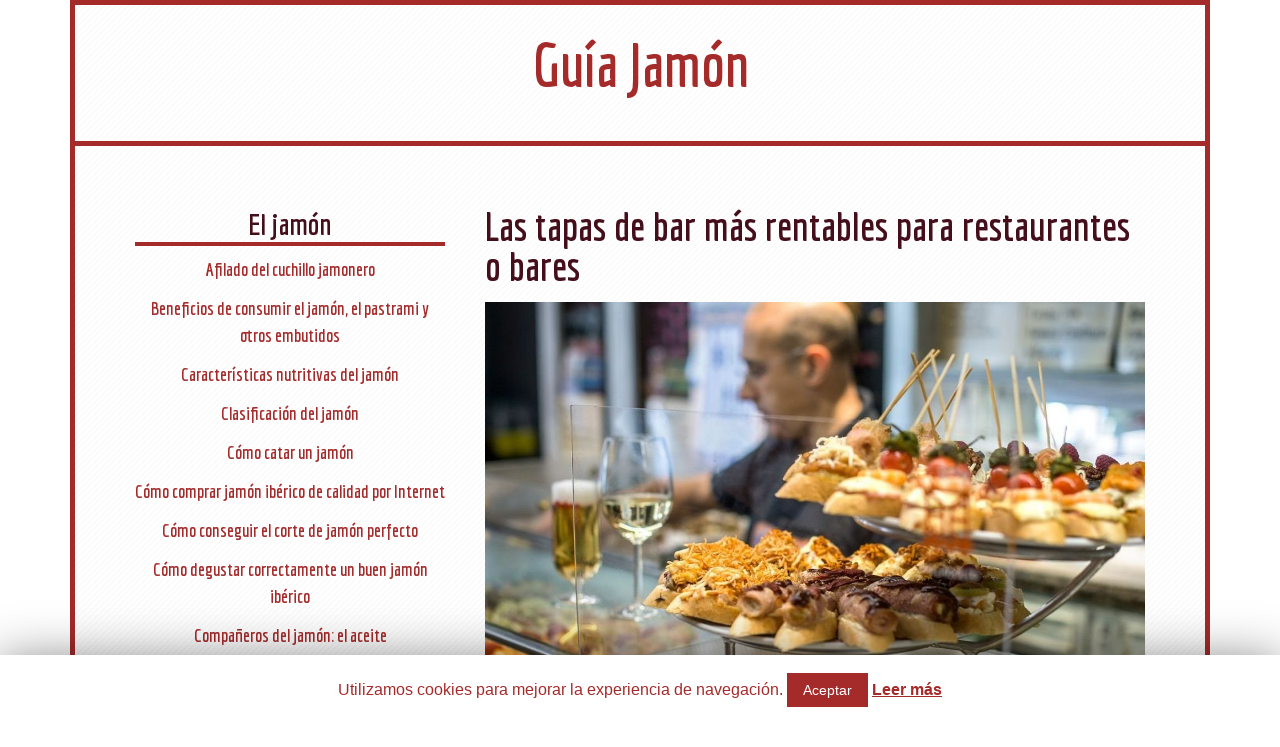

--- FILE ---
content_type: text/html; charset=UTF-8
request_url: https://www.guia-jamon.com/las-tapas-de-bar-mas-rentables-para-restaurantes-o-bares
body_size: 10937
content:
<!DOCTYPE html>
<html lang="es">
<head >
<meta charset="UTF-8" />
<title>Las tapas de bar más rentables para restaurantes o bares | Guía Jamón</title><meta name="viewport" content="width=device-width, initial-scale=1" />
<script>(function(d, s, id){
				 var js, fjs = d.getElementsByTagName(s)[0];
				 if (d.getElementById(id)) {return;}
				 js = d.createElement(s); js.id = id;
				 js.src = "//connect.facebook.net/en_US/sdk.js#xfbml=1&version=v2.6";
				 fjs.parentNode.insertBefore(js, fjs);
			   }(document, 'script', 'facebook-jssdk'));</script>
<!-- This site is optimized with the Yoast SEO plugin v12.9.1 - https://yoast.com/wordpress/plugins/seo/ -->
<meta name="description" content="¿Te gustaría saber cuáles son las tapas más rentables para los bares y restaurantes? Te las mostramos todas para que las conozcas."/>
<meta name="robots" content="max-snippet:-1, max-image-preview:large, max-video-preview:-1"/>
<link rel="canonical" href="https://www.guia-jamon.com/las-tapas-de-bar-mas-rentables-para-restaurantes-o-bares" />
<meta property="og:locale" content="es_ES" />
<meta property="og:type" content="article" />
<meta property="og:title" content="Las tapas de bar más rentables para restaurantes o bares | Guía Jamón" />
<meta property="og:description" content="¿Te gustaría saber cuáles son las tapas más rentables para los bares y restaurantes? Te las mostramos todas para que las conozcas." />
<meta property="og:url" content="https://www.guia-jamon.com/las-tapas-de-bar-mas-rentables-para-restaurantes-o-bares" />
<meta property="og:site_name" content="Guía Jamón" />
<meta property="article:section" content="Recetas con jamón" />
<meta property="og:image" content="https://www.guia-jamon.com/imagenes/las-tapas-de-bar-mas-rentables-para-restaurantes-o-bares.jpg" />
<meta property="og:image:secure_url" content="https://www.guia-jamon.com/imagenes/las-tapas-de-bar-mas-rentables-para-restaurantes-o-bares.jpg" />
<meta name="twitter:card" content="summary_large_image" />
<meta name="twitter:description" content="¿Te gustaría saber cuáles son las tapas más rentables para los bares y restaurantes? Te las mostramos todas para que las conozcas." />
<meta name="twitter:title" content="Las tapas de bar más rentables para restaurantes o bares | Guía Jamón" />
<meta name="twitter:image" content="https://www.guia-jamon.com/imagenes/las-tapas-de-bar-mas-rentables-para-restaurantes-o-bares.jpg" />
<script type='application/ld+json' class='yoast-schema-graph yoast-schema-graph--main'>{"@context":"https://schema.org","@graph":[{"@type":"WebSite","@id":"https://www.guia-jamon.com/#website","url":"https://www.guia-jamon.com/","name":"Gu\u00eda Jam\u00f3n","potentialAction":{"@type":"SearchAction","target":"https://www.guia-jamon.com/?s={search_term_string}","query-input":"required name=search_term_string"}},{"@type":"ImageObject","@id":"https://www.guia-jamon.com/las-tapas-de-bar-mas-rentables-para-restaurantes-o-bares#primaryimage","url":"https://www.guia-jamon.com/imagenes/las-tapas-de-bar-mas-rentables-para-restaurantes-o-bares.jpg","width":1197,"height":799},{"@type":"WebPage","@id":"https://www.guia-jamon.com/las-tapas-de-bar-mas-rentables-para-restaurantes-o-bares#webpage","url":"https://www.guia-jamon.com/las-tapas-de-bar-mas-rentables-para-restaurantes-o-bares","inLanguage":"es","name":"Las tapas de bar m\u00e1s rentables para restaurantes o bares | Gu\u00eda Jam\u00f3n","isPartOf":{"@id":"https://www.guia-jamon.com/#website"},"primaryImageOfPage":{"@id":"https://www.guia-jamon.com/las-tapas-de-bar-mas-rentables-para-restaurantes-o-bares#primaryimage"},"datePublished":"2020-01-10T12:25:15+00:00","dateModified":"2020-02-25T15:11:31+00:00","author":{"@id":"https://www.guia-jamon.com/#/schema/person/d1532415409ee07e7f76521c044f0bdb"},"description":"\u00bfTe gustar\u00eda saber cu\u00e1les son las tapas m\u00e1s rentables para los bares y restaurantes? Te las mostramos todas para que las conozcas."},{"@type":["Person"],"@id":"https://www.guia-jamon.com/#/schema/person/d1532415409ee07e7f76521c044f0bdb","name":"jamon","image":{"@type":"ImageObject","@id":"https://www.guia-jamon.com/#authorlogo","url":"https://secure.gravatar.com/avatar/844016fd06ff33d46af2c8ff63be79b8?s=96&d=mm&r=g","caption":"jamon"},"sameAs":[]}]}</script>
<!-- / Yoast SEO plugin. -->

<link rel='dns-prefetch' href='//ws.sharethis.com' />
<link rel='dns-prefetch' href='//maxcdn.bootstrapcdn.com' />
<link rel='dns-prefetch' href='//fonts.googleapis.com' />
<link rel='dns-prefetch' href='//s.w.org' />
<link rel="alternate" type="application/rss+xml" title="Guía Jamón &raquo; Feed" href="https://www.guia-jamon.com/feed" />
<link rel="alternate" type="application/rss+xml" title="Guía Jamón &raquo; Feed de los comentarios" href="https://www.guia-jamon.com/comments/feed" />
		<script type="text/javascript">
			window._wpemojiSettings = {"baseUrl":"https:\/\/s.w.org\/images\/core\/emoji\/12.0.0-1\/72x72\/","ext":".png","svgUrl":"https:\/\/s.w.org\/images\/core\/emoji\/12.0.0-1\/svg\/","svgExt":".svg","source":{"concatemoji":"https:\/\/www.guia-jamon.com\/wp-includes\/js\/wp-emoji-release.min.js?ver=5.3.20"}};
			!function(e,a,t){var n,r,o,i=a.createElement("canvas"),p=i.getContext&&i.getContext("2d");function s(e,t){var a=String.fromCharCode;p.clearRect(0,0,i.width,i.height),p.fillText(a.apply(this,e),0,0);e=i.toDataURL();return p.clearRect(0,0,i.width,i.height),p.fillText(a.apply(this,t),0,0),e===i.toDataURL()}function c(e){var t=a.createElement("script");t.src=e,t.defer=t.type="text/javascript",a.getElementsByTagName("head")[0].appendChild(t)}for(o=Array("flag","emoji"),t.supports={everything:!0,everythingExceptFlag:!0},r=0;r<o.length;r++)t.supports[o[r]]=function(e){if(!p||!p.fillText)return!1;switch(p.textBaseline="top",p.font="600 32px Arial",e){case"flag":return s([127987,65039,8205,9895,65039],[127987,65039,8203,9895,65039])?!1:!s([55356,56826,55356,56819],[55356,56826,8203,55356,56819])&&!s([55356,57332,56128,56423,56128,56418,56128,56421,56128,56430,56128,56423,56128,56447],[55356,57332,8203,56128,56423,8203,56128,56418,8203,56128,56421,8203,56128,56430,8203,56128,56423,8203,56128,56447]);case"emoji":return!s([55357,56424,55356,57342,8205,55358,56605,8205,55357,56424,55356,57340],[55357,56424,55356,57342,8203,55358,56605,8203,55357,56424,55356,57340])}return!1}(o[r]),t.supports.everything=t.supports.everything&&t.supports[o[r]],"flag"!==o[r]&&(t.supports.everythingExceptFlag=t.supports.everythingExceptFlag&&t.supports[o[r]]);t.supports.everythingExceptFlag=t.supports.everythingExceptFlag&&!t.supports.flag,t.DOMReady=!1,t.readyCallback=function(){t.DOMReady=!0},t.supports.everything||(n=function(){t.readyCallback()},a.addEventListener?(a.addEventListener("DOMContentLoaded",n,!1),e.addEventListener("load",n,!1)):(e.attachEvent("onload",n),a.attachEvent("onreadystatechange",function(){"complete"===a.readyState&&t.readyCallback()})),(n=t.source||{}).concatemoji?c(n.concatemoji):n.wpemoji&&n.twemoji&&(c(n.twemoji),c(n.wpemoji)))}(window,document,window._wpemojiSettings);
		</script>
		<style type="text/css">
img.wp-smiley,
img.emoji {
	display: inline !important;
	border: none !important;
	box-shadow: none !important;
	height: 1em !important;
	width: 1em !important;
	margin: 0 .07em !important;
	vertical-align: -0.1em !important;
	background: none !important;
	padding: 0 !important;
}
</style>
	<link rel='stylesheet' id='focus-pro-theme-css'  href='https://www.guia-jamon.com/wp-content/themes/focus-pro/style.css?ver=3.1.1' type='text/css' media='all' />
<link rel='stylesheet' id='wp-block-library-css'  href='https://www.guia-jamon.com/wp-includes/css/dist/block-library/style.min.css?ver=5.3.20' type='text/css' media='all' />
<link rel='stylesheet' id='contact-form-7-css'  href='https://www.guia-jamon.com/wp-content/plugins/contact-form-7/includes/css/styles.css?ver=5.1.6' type='text/css' media='all' />
<link rel='stylesheet' id='cookie-law-info-css'  href='https://www.guia-jamon.com/wp-content/plugins/cookie-law-info/public/css/cookie-law-info-public.css?ver=1.8.2' type='text/css' media='all' />
<link rel='stylesheet' id='cookie-law-info-gdpr-css'  href='https://www.guia-jamon.com/wp-content/plugins/cookie-law-info/public/css/cookie-law-info-gdpr.css?ver=1.8.2' type='text/css' media='all' />
<link rel='stylesheet' id='simple-share-buttons-adder-font-awesome-css'  href='//maxcdn.bootstrapcdn.com/font-awesome/4.3.0/css/font-awesome.min.css?ver=5.3.20' type='text/css' media='all' />
<link rel='stylesheet' id='dashicons-css'  href='https://www.guia-jamon.com/wp-includes/css/dashicons.min.css?ver=5.3.20' type='text/css' media='all' />
<link rel='stylesheet' id='google-fonts-css'  href='//fonts.googleapis.com/css?family=Economica%3A700%7CLora%3A400%2C400italic&#038;ver=3.1.1' type='text/css' media='all' />
<script>if (document.location.protocol != "https:") {document.location = document.URL.replace(/^http:/i, "https:");}</script><script type='text/javascript' src='https://www.guia-jamon.com/wp-includes/js/jquery/jquery.js?ver=1.12.4-wp'></script>
<script type='text/javascript' src='https://www.guia-jamon.com/wp-includes/js/jquery/jquery-migrate.min.js?ver=1.4.1'></script>
<script type='text/javascript'>
/* <![CDATA[ */
var Cli_Data = {"nn_cookie_ids":[],"cookielist":[]};
var log_object = {"ajax_url":"https:\/\/www.guia-jamon.com\/wp-admin\/admin-ajax.php"};
/* ]]> */
</script>
<script type='text/javascript' src='https://www.guia-jamon.com/wp-content/plugins/cookie-law-info/public/js/cookie-law-info-public.js?ver=1.8.2'></script>
<script id='st_insights_js' type='text/javascript' src='https://ws.sharethis.com/button/st_insights.js?publisher=4d48b7c5-0ae3-43d4-bfbe-3ff8c17a8ae6&#038;product=simpleshare'></script>
<!--[if lt IE 9]>
<script type='text/javascript' src='https://www.guia-jamon.com/wp-content/themes/genesis/lib/js/html5shiv.js?ver=3.7.3'></script>
<![endif]-->
<script type='text/javascript' src='https://www.guia-jamon.com/wp-content/themes/focus-pro/js/responsive-menu.js?ver=1.0.0'></script>
<link rel='https://api.w.org/' href='https://www.guia-jamon.com/wp-json/' />
<link rel="EditURI" type="application/rsd+xml" title="RSD" href="https://www.guia-jamon.com/xmlrpc.php?rsd" />
<link rel="wlwmanifest" type="application/wlwmanifest+xml" href="https://www.guia-jamon.com/wp-includes/wlwmanifest.xml" /> 
<meta name="generator" content="WordPress 5.3.20" />
<link rel='shortlink' href='https://www.guia-jamon.com/?p=765' />
<link rel="alternate" type="application/json+oembed" href="https://www.guia-jamon.com/wp-json/oembed/1.0/embed?url=https%3A%2F%2Fwww.guia-jamon.com%2Flas-tapas-de-bar-mas-rentables-para-restaurantes-o-bares" />
<link rel="alternate" type="text/xml+oembed" href="https://www.guia-jamon.com/wp-json/oembed/1.0/embed?url=https%3A%2F%2Fwww.guia-jamon.com%2Flas-tapas-de-bar-mas-rentables-para-restaurantes-o-bares&#038;format=xml" />
		<script type="text/javascript">
			var cli_flush_cache=1;
		</script>
		<link rel="icon" href="https://www.guia-jamon.com/imagenes/cropped-favicon-32x32.png" sizes="32x32" />
<link rel="icon" href="https://www.guia-jamon.com/imagenes/cropped-favicon-192x192.png" sizes="192x192" />
<link rel="apple-touch-icon-precomposed" href="https://www.guia-jamon.com/imagenes/cropped-favicon-180x180.png" />
<meta name="msapplication-TileImage" content="https://www.guia-jamon.com/imagenes/cropped-favicon-270x270.png" />
		<style type="text/css" id="wp-custom-css">
			body, .site-footer {
	color: #450E1B;
}

body {
	background-color: #fff;
}

p, ul {
    text-align: justify;
}

h1, h2, h3, h4, h5, h6 {
	color: #450E1B;
}

a:hover {
	color: #A52A2A;
}

a {
color: #97122D;
}

.ssba.ssba-wrap {
    padding-bottom: 10px;
}

.header-image .site-title a {
    background-position: center !important;
}

body.custom-background {
    background-color: #fff;
}

.site-container {
    background-color: #A52A2A;
}

.entry-title {
    font-size: 40px;
}

.widget-title {
    font-size: 30px;
	border-bottom: solid 4px #A52A2A;
	text-align: center;
	margin-bottom: 5px;
}

.site-title a, .site-title a {
    color: #A52A2A;
}

.site-title a:hover {
    color: #5F1818;
}

.site-title {
    text-align: center;
}

.widget-title.widgettitle {
    color: #450E1B;
}

.entry-title a, .sidebar .widget-title a {
    color: #450E1B !important; 
}

button, input[type="button"], input[type="reset"], input[type="submit"], .button, .entry-content .button {
    background: #A52A2A;
}

button:hover, input:hover[type="button"], input:hover[type="reset"], input:hover[type="submit"], .button:hover, .entry-content .button:hover {
    background-color: #A52A2A;
}

#ssba-classic-2 {
    padding-bottom: 5px;
}

.footer-widgets .widget ul > li::before, .sidebar .widget ul > li::before {
content: none;
}		</style>
		</head>
<body data-rsssl=1 class="post-template-default single single-post postid-765 single-format-standard header-full-width sidebar-content" itemscope itemtype="https://schema.org/WebPage"><div class="site-container"><header class="site-header" itemscope itemtype="https://schema.org/WPHeader"><div class="wrap"><div class="title-area"><p class="site-title" itemprop="headline"><a href="https://www.guia-jamon.com/">Guía Jamón</a></p></div></div></header><div class="site-inner"><div class="content-sidebar-wrap"><main class="content"><article class="post-765 post type-post status-publish format-standard category-jamon-recetas entry" itemscope itemtype="https://schema.org/CreativeWork"><header class="entry-header"><h1 class="entry-title" itemprop="headline">Las tapas de bar más rentables para restaurantes o bares</h1>
</header><div class="entry-content" itemprop="text"><p><img class="aligncenter size-full wp-image-768" src="https://www.guia-jamon.com/imagenes/las-tapas-de-bar-mas-rentables-para-restaurantes-o-bares.jpg" alt="" width="1197" height="799" srcset="https://www.guia-jamon.com/imagenes/las-tapas-de-bar-mas-rentables-para-restaurantes-o-bares.jpg 1197w, https://www.guia-jamon.com/imagenes/las-tapas-de-bar-mas-rentables-para-restaurantes-o-bares-300x200.jpg 300w, https://www.guia-jamon.com/imagenes/las-tapas-de-bar-mas-rentables-para-restaurantes-o-bares-768x513.jpg 768w, https://www.guia-jamon.com/imagenes/las-tapas-de-bar-mas-rentables-para-restaurantes-o-bares-1024x684.jpg 1024w" sizes="(max-width: 1197px) 100vw, 1197px" />Si estás pensando en montar un restaurante o un bar, debes saber que las tapas son una gran fuente de ingresos y de beneficios. Pero como en todos los negocios, hay tapas que ofrecen más rentabilidad que otras.</p>
<h2>¿Cuáles son las tapas más rentables?</h2>
<p>Como vas a poder comprobar, las tapas más rentables no solo son las que más margen de beneficio ofrecen, sino que además son las que más se suelen pedir en los bares españoles. Si quieres conocerlas, solo tienes que seguir leyendo.</p>
<p><strong>Frutos secos</strong>: son unas tapas muy sencillas y ofrecen un margen de beneficio realmente elevado. Este tipo de tapa puede ser voluntario o involuntario. Me explico, muchos bares lo ofrecen de manera gratuita. El objetivo es el de conseguir contentar a los clientes con un regalo y a su vez conseguir que tengan más sed para pedir una ronda de bebidas mayor. Es una variedad de tapa sencilla, pero que puede hacer que el cliente consuma más de lo que tenía pensado en un primer momento.</p>
<p><strong>Arroz</strong>: es un plato típico en nuestro país y se ha demostrado que ofrece muy buenos resultados. El arroz se puede preparar de muchas maneras, pero en la gran mayoría ofrece un margen de beneficios muy amplio, sobre todo si el plato no está acompañado de muchos ingredientes. Preparar arroz es muy fácil y es un reclamo a la hora de atraer clientes al bar o incluso al restaurante. Lo importante es dejar el plato en su punto y te puedo asegurar que la tapa será todo un éxito.</p>
<p><strong>Pasta</strong>: es un plato que da mucho margen de beneficio a los restaurantes. En los bares no suele ser común ver tapas de pasta. Estamos ante un plato económico y saciador que con un poco de salsa y sabor te permitirá sacar el negocio adelante sin problemas.</p>
<p><strong>Aceitunas</strong>: estamos ante otra tapa típica de nuestro país. Es una tapa estándar que no necesita de ningún tipo de elaboración, pero que tiene una gran demanda en los bares. Como el precio de las aceitunas no es elevado, el margen de beneficio para los establecimientos de hostelería es amplio. A esto hay que sumar que es una tapa rápida a la hora de servir, de aquí que esté presente en la gran mayoría de bares.</p>
<p><strong>Patatas bravas</strong>: se podría decir que son la tapa estrella y una mina para los bares que las sirven. Si tienes una salsa rica y las patatas las haces bien, te puedo asegurar que no te faltarán clientes. El coste es muy bajo y el beneficio muy alto, de aquí que muchos bares apuesten por esta variedad de tapa. Incluso algunos locales apuestan por servir patatas congeladas. Yo no lo recomiendo, pero puede ser otra opción de ahorrar costes de elaboración. Un buen pincho de patatas bravas gusta a todo el mundo, de aquí que los bares con esta variedad de tapa siempre estén llenos.</p>
<p><strong>Tortilla de patata</strong>: otro de los grandes reclamos por parte de muchos bares. Una tortilla gusta a todo el mundo y se puede comer a todas horas. Es un gran reclamo. El coste de un pincho de tortilla es muy bajo, por lo que el margen de beneficio es muy amplio. Se puede apostar por tortilla precocinada, la cual reduce costes de producción o por tortilla casera. Esta última hará que tu negocio tome importancia y que todo el mundo quiera acudir a tu bar para disfrutar de la tapa de tortilla.</p>
<h2>¿Cuáles son las bebidas más rentables?</h2>
<p>Me parece una buena idea mostrarte las bebidas que son más rentables para los bares y restaurantes.</p>
<p>El agua es la bebida más rentable. Las botellas de agua son muy baratas y se pueden vender sin problemas a precio de consumición. El margen que ofrecen las botellas de agua es muy elevado. El café es la segunda consumición más rentable, seguida de la cerveza y finalmente del lambrusco u otras botellas de vino.</p>
<p>Piensa en la rentabilidad a la hora de sacar tu negocio adelante, ya que un bar siempre está acompañado de muchos gastos.</p>
<!-- Simple Share Buttons Adder (7.6.21) simplesharebuttons.com --><div class="ssba-classic-2 ssba ssbp-wrap left ssbp--theme-1"><div style="text-align:center"><span class="ssba-share-text">Compartir:</span><br/><a data-site="" class="ssba_facebook_share" href="http://www.facebook.com/sharer.php?u=https://www.guia-jamon.com/las-tapas-de-bar-mas-rentables-para-restaurantes-o-bares"  target="_blank"  rel="nofollow"><img src="https://www.guia-jamon.com/wp-content/plugins/simple-share-buttons-adder/buttons/somacro/facebook.png" style="width: 35px;" title="Facebook" class="ssba ssba-img" alt="Share on Facebook" /><div title="Facebook" class="ssbp-text">Facebook</div></a><a data-site="" class="ssba_twitter_share" href="http://twitter.com/share?url=https://www.guia-jamon.com/las-tapas-de-bar-mas-rentables-para-restaurantes-o-bares&amp;text=Las%20tapas%20de%20bar%20m%C3%A1s%20rentables%20para%20restaurantes%20o%20bares%20"  target=&quot;_blank&quot;  rel=&quot;nofollow&quot;><img src="https://www.guia-jamon.com/wp-content/plugins/simple-share-buttons-adder/buttons/somacro/twitter.png" style="width: 35px;" title="Twitter" class="ssba ssba-img" alt="Tweet about this on Twitter" /><div title="Twitter" class="ssbp-text">Twitter</div></a></div></div></div><footer class="entry-footer"></footer></article></main><aside class="sidebar sidebar-primary widget-area" role="complementary" aria-label="Primary Sidebar" itemscope itemtype="https://schema.org/WPSideBar"><style>.rpwe-block ul{
list-style: none !important;
margin-left: 0 !important;
padding-left: 0 !important;
}

.rpwe-block li{
border-bottom: 1px solid #eee;
margin-bottom: 10px;
padding-bottom: 10px;
list-style-type: none;
}

.rpwe-block a{
display: inline !important;
text-decoration: none;
}

.rpwe-block h3{
background: none !important;
clear: none;
margin-bottom: 0 !important;
margin-top: 0 !important;
font-weight: 400;
font-size: 12px !important;
line-height: 1.5em;
}

.rpwe-thumb{
border: 1px solid #eee !important;
box-shadow: none !important;
margin: 2px 10px 2px 0;
padding: 3px !important;
}

.rpwe-summary{
font-size: 12px;
}

.rpwe-time{
color: #bbb;
font-size: 11px;
}

.rpwe-comment{
color: #bbb;
font-size: 11px;
padding-left: 5px;
}

.rpwe-alignleft{
display: inline;
float: left;
}

.rpwe-alignright{
display: inline;
float: right;
}

.rpwe-aligncenter{
display: block;
margin-left: auto;
margin-right: auto;
}

.rpwe-clearfix:before,
.rpwe-clearfix:after{
content: "";
display: table !important;
}

.rpwe-clearfix:after{
clear: both;
}

.rpwe-clearfix{
zoom: 1;
}
</style><section id="rpwe_widget-2" class="widget rpwe_widget recent-posts-extended"><div class="widget-wrap"><h4 class="widget-title widgettitle">El jamón</h4>
<div  class="rpwe-block "><ul class="rpwe-ul"><li class="rpwe-li rpwe-clearfix"><h3 class="rpwe-title"><a href="https://www.guia-jamon.com/afilado-del-cuchillo-jamonero" title="Enlace permanente a Afilado del cuchillo jamonero" rel="bookmark">Afilado del cuchillo jamonero</a></h3></li><li class="rpwe-li rpwe-clearfix"><h3 class="rpwe-title"><a href="https://www.guia-jamon.com/beneficios-de-consumir-el-jamon-el-pastrami-y-otros-embutidos" title="Enlace permanente a Beneficios de consumir el jamón, el pastrami y otros embutidos" rel="bookmark">Beneficios de consumir el jamón, el pastrami y otros embutidos</a></h3></li><li class="rpwe-li rpwe-clearfix"><h3 class="rpwe-title"><a href="https://www.guia-jamon.com/caracteristicas-nutritivas-del-jamon" title="Enlace permanente a Características nutritivas del jamón" rel="bookmark">Características nutritivas del jamón</a></h3></li><li class="rpwe-li rpwe-clearfix"><h3 class="rpwe-title"><a href="https://www.guia-jamon.com/clasificacion-del-jamon" title="Enlace permanente a Clasificación del jamón" rel="bookmark">Clasificación del jamón</a></h3></li><li class="rpwe-li rpwe-clearfix"><h3 class="rpwe-title"><a href="https://www.guia-jamon.com/como-catar-un-jamon" title="Enlace permanente a Cómo catar un jamón" rel="bookmark">Cómo catar un jamón</a></h3></li><li class="rpwe-li rpwe-clearfix"><h3 class="rpwe-title"><a href="https://www.guia-jamon.com/como-comprar-jamon-iberico-de-calidad-por-internet" title="Enlace permanente a Cómo comprar jamón ibérico de calidad por Internet" rel="bookmark">Cómo comprar jamón ibérico de calidad por Internet</a></h3></li><li class="rpwe-li rpwe-clearfix"><h3 class="rpwe-title"><a href="https://www.guia-jamon.com/como-conseguir-el-corte-de-jamon-perfecto" title="Enlace permanente a Cómo conseguir el corte de jamón perfecto" rel="bookmark">Cómo conseguir el corte de jamón perfecto</a></h3></li><li class="rpwe-li rpwe-clearfix"><h3 class="rpwe-title"><a href="https://www.guia-jamon.com/como-degustar-correctamente-un-buen-jamon-iberico" title="Enlace permanente a Cómo degustar correctamente un buen jamón ibérico" rel="bookmark">Cómo degustar correctamente un buen jamón ibérico</a></h3></li><li class="rpwe-li rpwe-clearfix"><h3 class="rpwe-title"><a href="https://www.guia-jamon.com/companeros-del-jamon-el-aceite" title="Enlace permanente a Compañeros del jamón: el aceite" rel="bookmark">Compañeros del jamón: el aceite</a></h3></li><li class="rpwe-li rpwe-clearfix"><h3 class="rpwe-title"><a href="https://www.guia-jamon.com/companeros-del-jamon-el-queso" title="Enlace permanente a Compañeros del jamón: el queso" rel="bookmark">Compañeros del jamón: el queso</a></h3></li><li class="rpwe-li rpwe-clearfix"><h3 class="rpwe-title"><a href="https://www.guia-jamon.com/companeros-del-jamon-el-vino" title="Enlace permanente a Compañeros del jamón: el vino" rel="bookmark">Compañeros del jamón: el vino</a></h3></li><li class="rpwe-li rpwe-clearfix"><h3 class="rpwe-title"><a href="https://www.guia-jamon.com/conservacion-del-jamon" title="Enlace permanente a Conservación del jamón" rel="bookmark">Conservación del jamón</a></h3></li><li class="rpwe-li rpwe-clearfix"><h3 class="rpwe-title"><a href="https://www.guia-jamon.com/corte-del-jamon" title="Enlace permanente a Corte del jamón" rel="bookmark">Corte del jamón</a></h3></li><li class="rpwe-li rpwe-clearfix"><h3 class="rpwe-title"><a href="https://www.guia-jamon.com/denominaciones-de-origen-del-jamon" title="Enlace permanente a Denominaciones de origen del jamón" rel="bookmark">Denominaciones de origen del jamón</a></h3></li><li class="rpwe-li rpwe-clearfix"><h3 class="rpwe-title"><a href="https://www.guia-jamon.com/diferencias-entre-tipos-de-jamones" title="Enlace permanente a Diferencias entre tipos de jamones" rel="bookmark">Diferencias entre tipos de jamones</a></h3></li><li class="rpwe-li rpwe-clearfix"><h3 class="rpwe-title"><a href="https://www.guia-jamon.com/elaboracion-del-jamon-i-cria-del-cerdo" title="Enlace permanente a Elaboración del jamón I. Cría del cerdo" rel="bookmark">Elaboración del jamón I. Cría del cerdo</a></h3></li><li class="rpwe-li rpwe-clearfix"><h3 class="rpwe-title"><a href="https://www.guia-jamon.com/elaboracion-del-jamon-ii-curacion" title="Enlace permanente a Elaboración del jamón II. Curación" rel="bookmark">Elaboración del jamón II. Curación</a></h3></li><li class="rpwe-li rpwe-clearfix"><h3 class="rpwe-title"><a href="https://www.guia-jamon.com/historia-del-jamon" title="Enlace permanente a Historia del jamón" rel="bookmark">Historia del jamón</a></h3></li><li class="rpwe-li rpwe-clearfix"><h3 class="rpwe-title"><a href="https://www.guia-jamon.com/jamon-fuera-de-espana-i-productores" title="Enlace permanente a Jamón fuera de España I. Productores" rel="bookmark">Jamón fuera de España I. Productores</a></h3></li><li class="rpwe-li rpwe-clearfix"><h3 class="rpwe-title"><a href="https://www.guia-jamon.com/jamon-fuera-de-espana-ii-consumidores" title="Enlace permanente a Jamón fuera de España II. Consumidores" rel="bookmark">Jamón fuera de España II. Consumidores</a></h3></li><li class="rpwe-li rpwe-clearfix"><h3 class="rpwe-title"><a href="https://www.guia-jamon.com/jamon-serrano-bueno-o-malo-en-una-dieta-deportiva" title="Enlace permanente a Jamón serrano, ¿bueno o malo en una dieta deportiva?" rel="bookmark">Jamón serrano, ¿bueno o malo en una dieta deportiva?</a></h3></li><li class="rpwe-li rpwe-clearfix"><h3 class="rpwe-title"><a href="https://www.guia-jamon.com/jamon-york" title="Enlace permanente a Jamón york" rel="bookmark">Jamón york</a></h3></li><li class="rpwe-li rpwe-clearfix"><h3 class="rpwe-title"><a href="https://www.guia-jamon.com/marketing-alimentario" title="Enlace permanente a Marketing alimentario" rel="bookmark">Marketing alimentario</a></h3></li><li class="rpwe-li rpwe-clearfix"><h3 class="rpwe-title"><a href="https://www.guia-jamon.com/organismos-reguladores-del-jamon" title="Enlace permanente a Organismos reguladores del jamón" rel="bookmark">Organismos reguladores del jamón</a></h3></li><li class="rpwe-li rpwe-clearfix"><h3 class="rpwe-title"><a href="https://www.guia-jamon.com/premios-del-jamon" title="Enlace permanente a Premios del jamón" rel="bookmark">Premios del jamón</a></h3></li><li class="rpwe-li rpwe-clearfix"><h3 class="rpwe-title"><a href="https://www.guia-jamon.com/productores-de-jamon" title="Enlace permanente a Productores de jamón" rel="bookmark">Productores de jamón</a></h3></li><li class="rpwe-li rpwe-clearfix"><h3 class="rpwe-title"><a href="https://www.guia-jamon.com/que-se-necesita-para-exportar-jamon-iberico" title="Enlace permanente a Qué se necesita para exportar jamón ibérico" rel="bookmark">Qué se necesita para exportar jamón ibérico</a></h3></li><li class="rpwe-li rpwe-clearfix"><h3 class="rpwe-title"><a href="https://www.guia-jamon.com/tipos-de-jamon-iberico-y-en-que-debes-fijarte-al-comprar" title="Enlace permanente a Tipos de jamón ibérico y en qué debes fijarte al comprar" rel="bookmark">Tipos de jamón ibérico y en qué debes fijarte al comprar</a></h3></li><li class="rpwe-li rpwe-clearfix"><h3 class="rpwe-title"><a href="https://www.guia-jamon.com/venta-de-jamon" title="Enlace permanente a Venta de jamón" rel="bookmark">Venta de jamón</a></h3></li></ul></div><!-- Generated by http://wordpress.org/plugins/recent-posts-widget-extended/ --></div></section>
<style>.rpwe-block ul{
list-style: none !important;
margin-left: 0 !important;
padding-left: 0 !important;
}

.rpwe-block li{
border-bottom: 1px solid #eee;
margin-bottom: 10px;
padding-bottom: 10px;
list-style-type: none;
}

.rpwe-block a{
display: inline !important;
text-decoration: none;
}

.rpwe-block h3{
background: none !important;
clear: none;
margin-bottom: 0 !important;
margin-top: 0 !important;
font-weight: 800;
font-size: 18px !important;
line-height: 1.5em;
}

.rpwe-thumb{
border: 1px solid #eee !important;
box-shadow: none !important;
margin: 2px 10px 2px 0;
padding: 3px !important;
}

.rpwe-summary{
font-size: 12px;
}

.rpwe-time{
color: #bbb;
font-size: 11px;
}

.rpwe-comment{
color: #bbb;
font-size: 11px;
padding-left: 5px;
}

.rpwe-alignleft{
display: inline;
float: left;
}

.rpwe-alignright{
display: inline;
float: right;
}

.rpwe-aligncenter{
display: block;
margin-left: auto;
margin-right: auto;
}

.rpwe-clearfix:before,
.rpwe-clearfix:after{
content: "";
display: table !important;
}

.rpwe-clearfix:after{
clear: both;
}

.rpwe-clearfix{
zoom: 1;
}



elemento {

}

.rpwe-li.rpwe-clearfix {
    margin-bottom: 2px;
    padding-bottom: 2px;
}

a {
color: #A52A2A;
}

.footer-widgets .widget ul > li, .sidebar .widget ul > li {
position: inherit;
text-align: center;
padding: 0;
border-bottom: 0;
}</style><section id="rpwe_widget-3" class="widget rpwe_widget recent-posts-extended"><div class="widget-wrap"><h4 class="widget-title widgettitle"><a href="/recetas-de-jamon" title="Recetas de jamón">Recetas de jamón</a></h4>
<div  class="rpwe-block "><ul class="rpwe-ul"><li class="rpwe-li rpwe-clearfix"><h3 class="rpwe-title"><a href="https://www.guia-jamon.com/recetas-de-jamon/arroz-con-jamon-y-chorizo" title="Enlace permanente a Arroz con jamón y chorizo" rel="bookmark">Arroz con jamón y chorizo</a></h3></li><li class="rpwe-li rpwe-clearfix"><h3 class="rpwe-title"><a href="https://www.guia-jamon.com/recetas-de-jamon/bombones-de-jamon" title="Enlace permanente a Bombones de jamón" rel="bookmark">Bombones de jamón</a></h3></li><li class="rpwe-li rpwe-clearfix"><h3 class="rpwe-title"><a href="https://www.guia-jamon.com/recetas-de-jamon/champinones-con-jamon" title="Enlace permanente a Champiñones con jamón" rel="bookmark">Champiñones con jamón</a></h3></li><li class="rpwe-li rpwe-clearfix"><h3 class="rpwe-title"><a href="https://www.guia-jamon.com/recetas-de-jamon/codillo-de-jamon-al-horno" title="Enlace permanente a Codillo de jamón al horno" rel="bookmark">Codillo de jamón al horno</a></h3></li><li class="rpwe-li rpwe-clearfix"><h3 class="rpwe-title"><a href="https://www.guia-jamon.com/complementos-gourmet-perfectos-para-combinar-con-el-jamon" title="Enlace permanente a Complementos gourmet perfectos para combinar con el jamón" rel="bookmark">Complementos gourmet perfectos para combinar con el jamón</a></h3></li><li class="rpwe-li rpwe-clearfix"><h3 class="rpwe-title"><a href="https://www.guia-jamon.com/recetas-de-jamon/crema-de-guisantes-con-jamon" title="Enlace permanente a Crema de guisantes con jamón" rel="bookmark">Crema de guisantes con jamón</a></h3></li><li class="rpwe-li rpwe-clearfix"><h3 class="rpwe-title"><a href="https://www.guia-jamon.com/recetas-de-jamon/crepes-de-jamon-y-queso" title="Enlace permanente a Crepes de jamón y queso" rel="bookmark">Crepes de jamón y queso</a></h3></li><li class="rpwe-li rpwe-clearfix"><h3 class="rpwe-title"><a href="https://www.guia-jamon.com/recetas-de-jamon/croquetas-de-jamon" title="Enlace permanente a Croquetas de jamón" rel="bookmark">Croquetas de jamón</a></h3></li><li class="rpwe-li rpwe-clearfix"><h3 class="rpwe-title"><a href="https://www.guia-jamon.com/recetas-de-jamon/enrollados-de-arroz-y-jamon-york" title="Enlace permanente a Enrollados de arroz y jamón york" rel="bookmark">Enrollados de arroz y jamón york</a></h3></li><li class="rpwe-li rpwe-clearfix"><h3 class="rpwe-title"><a href="https://www.guia-jamon.com/recetas-de-jamon/ensalada-de-higos-jamon-y-tomate" title="Enlace permanente a Ensalada de higos, jamón y tomate" rel="bookmark">Ensalada de higos, jamón y tomate</a></h3></li><li class="rpwe-li rpwe-clearfix"><h3 class="rpwe-title"><a href="https://www.guia-jamon.com/recetas-de-jamon/ensalada-de-jamon-de-pato-ahumado" title="Enlace permanente a Ensalada de jamón de pato ahumado" rel="bookmark">Ensalada de jamón de pato ahumado</a></h3></li><li class="rpwe-li rpwe-clearfix"><h3 class="rpwe-title"><a href="https://www.guia-jamon.com/recetas-de-jamon/ensalada-de-jamon-york-y-queso" title="Enlace permanente a Ensalada de jamón york y queso" rel="bookmark">Ensalada de jamón york y queso</a></h3></li><li class="rpwe-li rpwe-clearfix"><h3 class="rpwe-title"><a href="https://www.guia-jamon.com/recetas-de-jamon/ensalada-de-judias-con-jamon-serrano" title="Enlace permanente a Ensalada de judías con jamón serrano" rel="bookmark">Ensalada de judías con jamón serrano</a></h3></li><li class="rpwe-li rpwe-clearfix"><h3 class="rpwe-title"><a href="https://www.guia-jamon.com/recetas-de-jamon/huevos-con-jamon" title="Enlace permanente a Huevos con jamón" rel="bookmark">Huevos con jamón</a></h3></li><li class="rpwe-li rpwe-clearfix"><h3 class="rpwe-title"><a href="https://www.guia-jamon.com/recetas-de-jamon/jamon-al-jerez" title="Enlace permanente a Jamón al jerez" rel="bookmark">Jamón al jerez</a></h3></li><li class="rpwe-li rpwe-clearfix"><h3 class="rpwe-title"><a href="https://www.guia-jamon.com/recetas-de-jamon/jamon-con-salsa-de-leche" title="Enlace permanente a Jamón con salsa de leche" rel="bookmark">Jamón con salsa de leche</a></h3></li><li class="rpwe-li rpwe-clearfix"><h3 class="rpwe-title"><a href="https://www.guia-jamon.com/recetas-de-jamon/jamon-con-tomate" title="Enlace permanente a Jamón con tomate" rel="bookmark">Jamón con tomate</a></h3></li><li class="rpwe-li rpwe-clearfix"><h3 class="rpwe-title"><a href="https://www.guia-jamon.com/recetas-de-jamon/jamon-estofado-con-guisantes" title="Enlace permanente a Jamón estofado con guisantes" rel="bookmark">Jamón estofado con guisantes</a></h3></li><li class="rpwe-li rpwe-clearfix"><h3 class="rpwe-title"><a href="https://www.guia-jamon.com/las-mejores-recetas-de-jamon-hechas-con-un-robot-de-cocina" title="Enlace permanente a Las mejores recetas de jamón hechas con un robot de cocina" rel="bookmark">Las mejores recetas de jamón hechas con un robot de cocina</a></h3></li><li class="rpwe-li rpwe-clearfix"><h3 class="rpwe-title"><a href="https://www.guia-jamon.com/las-tapas-de-bar-mas-rentables-para-restaurantes-o-bares" title="Enlace permanente a Las tapas de bar más rentables para restaurantes o bares" rel="bookmark">Las tapas de bar más rentables para restaurantes o bares</a></h3></li><li class="rpwe-li rpwe-clearfix"><h3 class="rpwe-title"><a href="https://www.guia-jamon.com/mejores-jamoneros-verticales" title="Enlace permanente a Los mejores jamoneros verticales" rel="bookmark">Los mejores jamoneros verticales</a></h3></li><li class="rpwe-li rpwe-clearfix"><h3 class="rpwe-title"><a href="https://www.guia-jamon.com/recetas-de-jamon/pastel-de-espinacas-con-jamon" title="Enlace permanente a Pastel de espinacas con jamón" rel="bookmark">Pastel de espinacas con jamón</a></h3></li><li class="rpwe-li rpwe-clearfix"><h3 class="rpwe-title"><a href="https://www.guia-jamon.com/recetas-de-jamon/patatas-rellenas-con-jamon-y-beicon" title="Enlace permanente a Patatas rellenas con jamón y beicon" rel="bookmark">Patatas rellenas con jamón y beicon</a></h3></li><li class="rpwe-li rpwe-clearfix"><h3 class="rpwe-title"><a href="https://www.guia-jamon.com/recetas-de-jamon/pinchos-de-melon-con-jamon" title="Enlace permanente a Pinchos de melón con jamón" rel="bookmark">Pinchos de melón con jamón</a></h3></li><li class="rpwe-li rpwe-clearfix"><h3 class="rpwe-title"><a href="https://www.guia-jamon.com/recetas-de-jamon/pizza-de-jamon" title="Enlace permanente a Pizza de jamón" rel="bookmark">Pizza de jamón</a></h3></li><li class="rpwe-li rpwe-clearfix"><h3 class="rpwe-title"><a href="https://www.guia-jamon.com/recetas-de-jamon/revuelto-de-esparragos-trigueros-con-jamon" title="Enlace permanente a Revuelto de espárragos trigueros con jamón" rel="bookmark">Revuelto de espárragos trigueros con jamón</a></h3></li><li class="rpwe-li rpwe-clearfix"><h3 class="rpwe-title"><a href="https://www.guia-jamon.com/recetas-de-jamon/rollitos-de-jamon-iberico" title="Enlace permanente a Rollitos de jamón ibérico" rel="bookmark">Rollitos de jamón ibérico</a></h3></li><li class="rpwe-li rpwe-clearfix"><h3 class="rpwe-title"><a href="https://www.guia-jamon.com/recetas-de-jamon/setas-con-jamon-al-vino" title="Enlace permanente a Setas con jamón al vino" rel="bookmark">Setas con jamón al vino</a></h3></li><li class="rpwe-li rpwe-clearfix"><h3 class="rpwe-title"><a href="https://www.guia-jamon.com/recetas-de-jamon/sopa-de-jamon" title="Enlace permanente a Sopa de jamón" rel="bookmark">Sopa de jamón</a></h3></li><li class="rpwe-li rpwe-clearfix"><h3 class="rpwe-title"><a href="https://www.guia-jamon.com/recetas-de-jamon/trucha-con-jamon-serrano" title="Enlace permanente a Trucha con jamón serrano" rel="bookmark">Trucha con jamón serrano</a></h3></li><li class="rpwe-li rpwe-clearfix"><h3 class="rpwe-title"><a href="https://www.guia-jamon.com/recetas-de-jamon/vieiras-con-jamon" title="Enlace permanente a Vieiras con jamón" rel="bookmark">Vieiras con jamón</a></h3></li></ul></div><!-- Generated by http://wordpress.org/plugins/recent-posts-widget-extended/ --></div></section>
</aside></div></div><footer class="site-footer" itemscope itemtype="https://schema.org/WPFooter"><div class="wrap"><p><span>&copy; <a style="color: #A52A2A; font-weight: 600;" href="https://www.guia-jamon.com/" title=" ">Gu&iacute;a Jam&oacute;n</a></span><span style="float:right"><a style="color: #A52A2A; font-weight: 600;" href="/contactar" rel="nofollow">Contacto</a> &bull; <a style="color: #A52A2A; font-weight: 600;" href="/politica-de-privacidad-y-aviso-legal" rel="nofollow">Aviso legal</a></span></p></div></footer></div><div id="cookie-law-info-bar"><span>Utilizamos cookies para mejorar la experiencia de navegación. <a  data-cli_action="accept" id="cookie_action_close_header"  class="medium cli-plugin-button cli-plugin-main-button cookie_action_close_header cli_action_button" style="display:inline-block; ">Aceptar</a> <a href='/politica-de-privacidad-y-aviso-legal' id="CONSTANT_OPEN_URL" target="_blank"  class="cli-plugin-main-link"  style="display:inline-block;" >Leer más</a></span></div><div id="cookie-law-info-again" style="display:none;"><span id="cookie_hdr_showagain">Política de cookies</span></div><div class="cli-modal" id="cliSettingsPopup" tabindex="-1" role="dialog" aria-labelledby="cliSettingsPopup" aria-hidden="true">
  <div class="cli-modal-dialog" role="document">
    <div class="cli-modal-content cli-bar-popup">
      <button type="button" class="cli-modal-close" id="cliModalClose">
        <svg class="" viewBox="0 0 24 24"><path d="M19 6.41l-1.41-1.41-5.59 5.59-5.59-5.59-1.41 1.41 5.59 5.59-5.59 5.59 1.41 1.41 5.59-5.59 5.59 5.59 1.41-1.41-5.59-5.59z"></path><path d="M0 0h24v24h-24z" fill="none"></path></svg>
      </button>
      <div class="cli-modal-body">
        <div class="cli-container-fluid cli-tab-container">
    <div class="cli-row">
        <div class="cli-col-12 cli-align-items-stretch cli-px-0">
            <div class="cli-privacy-overview">
                                                   
                <div class="cli-privacy-content">
                    <div class="cli-privacy-content-text"></div>
                </div>
                <a class="cli-privacy-readmore" data-readmore-text="Mostrar más" data-readless-text="Mostrar menos"></a>            </div>
        </div>  
        <div class="cli-col-12 cli-align-items-stretch cli-px-0 cli-tab-section-container">
            <div class="cli-tab-section cli-privacy-tab">
                <div class="cli-tab-header">
                    <a class="cli-nav-link cli-settings-mobile" >
                                            </a>
                </div>
                <div class="cli-tab-content">
                    <div class="cli-tab-pane cli-fade">
                        <p></p>
                    </div>
                </div>

            </div>
              
                            <div class="cli-tab-section">
                    <div class="cli-tab-header">
                        <a class="cli-nav-link cli-settings-mobile" data-target="necessary" data-toggle="cli-toggle-tab" >
                            Necesarias 
                        </a>
                    
                    <span class="cli-necessary-caption">Siempre activado</span>                     </div>
                    <div class="cli-tab-content">
                        <div class="cli-tab-pane cli-fade" data-id="necessary">
                            <p></p>
                        </div>
                    </div>
                </div>
              
                       
        </div>
    </div> 
</div> 
      </div>
    </div>
  </div>
</div>
<div class="cli-modal-backdrop cli-fade cli-settings-overlay"></div>
<div class="cli-modal-backdrop cli-fade cli-popupbar-overlay"></div>
<script type="text/javascript">
  /* <![CDATA[ */
  cli_cookiebar_settings='{"animate_speed_hide":"500","animate_speed_show":"500","background":"#fff","border":"#a52a2a","border_on":false,"button_1_button_colour":"#a52a2a","button_1_button_hover":"#842222","button_1_link_colour":"#fff","button_1_as_button":true,"button_1_new_win":false,"button_2_button_colour":"#a52a2a","button_2_button_hover":"#842222","button_2_link_colour":"#a52a2a","button_2_as_button":false,"button_2_hidebar":false,"button_3_button_colour":"#000","button_3_button_hover":"#000000","button_3_link_colour":"#fff","button_3_as_button":true,"button_3_new_win":false,"button_4_button_colour":"#000","button_4_button_hover":"#000000","button_4_link_colour":"#62a329","button_4_as_button":false,"font_family":"Arial, Helvetica, sans-serif","header_fix":false,"notify_animate_hide":true,"notify_animate_show":false,"notify_div_id":"#cookie-law-info-bar","notify_position_horizontal":"right","notify_position_vertical":"bottom","scroll_close":false,"scroll_close_reload":false,"accept_close_reload":false,"reject_close_reload":false,"showagain_tab":false,"showagain_background":"#fff","showagain_border":"#000","showagain_div_id":"#cookie-law-info-again","showagain_x_position":"100px","text":"#a52a2a","show_once_yn":false,"show_once":"10000","logging_on":false,"as_popup":false,"popup_overlay":true,"bar_heading_text":"","cookie_bar_as":"banner","popup_showagain_position":"bottom-right","widget_position":"left"}';
  /* ]]> */
</script><link rel='stylesheet' id='simple-share-buttons-adder-ssba-css'  href='https://www.guia-jamon.com/wp-content/plugins/simple-share-buttons-adder/css/ssba.css?ver=5.3.20' type='text/css' media='all' />
<style id='simple-share-buttons-adder-ssba-inline-css' type='text/css'>
	.ssba {
									
									
									
									
								}
								.ssba img
								{
									width: 35px !important;
									padding: 6px;
									border:  0;
									box-shadow: none !important;
									display: inline !important;
									vertical-align: middle;
									box-sizing: unset;
								}
								
								.ssba-classic-2 .ssbp-text {
									display: none!important;
								}
								
								.ssba .fb-save
								{
								padding: 6px;
								line-height: 30px; }
								.ssba, .ssba a
								{
									text-decoration:none;
									background: none;
									
									font-size: 12px;
									
									font-weight: bold;
								}
								

			   #ssba-bar-2 .ssbp-bar-list {
					max-width: 48px!important;;
			   }
			   #ssba-bar-2 .ssbp-bar-list li a {height: 48px!important; width: 48px!important; 
				}
				#ssba-bar-2 .ssbp-bar-list li a:hover {
				}
					
				#ssba-bar-2 .ssbp-bar-list li a::before {line-height: 48px!important;; font-size: 18px;}
				#ssba-bar-2 .ssbp-bar-list li a:hover::before {}
				#ssba-bar-2 .ssbp-bar-list li {
				margin: 0px 0!important;
				}@media only screen and ( max-width: 750px ) {
				#ssba-bar-2 {
				display: block;
				}
			}
@font-face {
				font-family: 'ssbp';
				src:url('https://www.guia-jamon.com/wp-content/plugins/simple-share-buttons-adder/fonts/ssbp.eot?xj3ol1');
				src:url('https://www.guia-jamon.com/wp-content/plugins/simple-share-buttons-adder/fonts/ssbp.eot?#iefixxj3ol1') format('embedded-opentype'),
					url('https://www.guia-jamon.com/wp-content/plugins/simple-share-buttons-adder/fonts/ssbp.woff?xj3ol1') format('woff'),
					url('https://www.guia-jamon.com/wp-content/plugins/simple-share-buttons-adder/fonts/ssbp.ttf?xj3ol1') format('truetype'),
					url('https://www.guia-jamon.com/wp-content/plugins/simple-share-buttons-adder/fonts/ssbp.svg?xj3ol1#ssbp') format('svg');
				font-weight: normal;
				font-style: normal;

				/* Better Font Rendering =========== */
				-webkit-font-smoothing: antialiased;
				-moz-osx-font-smoothing: grayscale;
			}
</style>
<script type='text/javascript'>
/* <![CDATA[ */
var wpcf7 = {"apiSettings":{"root":"https:\/\/www.guia-jamon.com\/wp-json\/contact-form-7\/v1","namespace":"contact-form-7\/v1"}};
/* ]]> */
</script>
<script type='text/javascript' src='https://www.guia-jamon.com/wp-content/plugins/contact-form-7/includes/js/scripts.js?ver=5.1.6'></script>
<script type='text/javascript' src='https://www.guia-jamon.com/wp-content/plugins/simple-share-buttons-adder/js/ssba.js?ver=5.3.20'></script>
<script type='text/javascript'>
Main.boot( [] );
</script>
<script type='text/javascript' src='https://www.guia-jamon.com/wp-includes/js/wp-embed.min.js?ver=5.3.20'></script>
</body></html><!-- WP Fastest Cache file was created in 0.10940289497375 seconds, on 27-01-26 1:48:08 -->